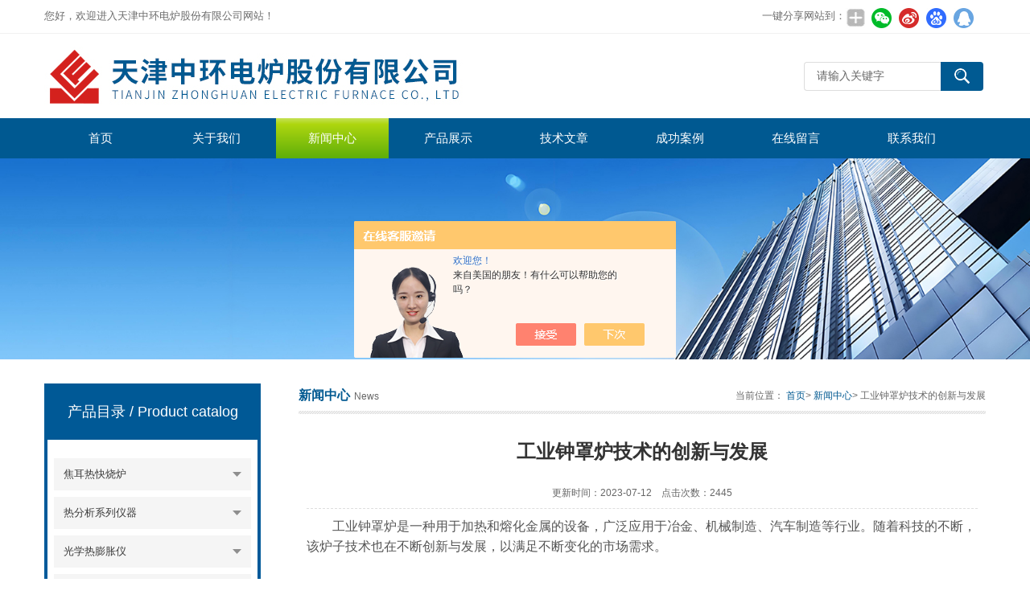

--- FILE ---
content_type: text/html; charset=utf-8
request_url: http://www.ctjzh.net/News-1487546.html
body_size: 6333
content:
<!DOCTYPE html>
<html lang="zh-CN">
  <head>
    <meta charset="utf-8">
    <meta http-equiv="X-UA-Compatible" content="IE=edge,chrome=1" />
    <meta name="renderer" content="webkit|ie-comp|ie-stand">
    <meta name="viewport" content="width=device-width, initial-scale=1">
     <title>工业钟罩炉技术的创新与发展-天津中环电炉股份有限公司</title>
<META NAME="Keywords" CONTENT="工业钟罩炉的创新">
<META NAME="Description" CONTENT="工业钟罩炉是一种用于加热和熔化金属的设备，广泛应用于冶金、机械制造、汽车制造等行业。随着科技的不断进步，该炉子技术也在不断创新与发展，以满足不断变化的市场需求。">
    <link type="text/css" rel="stylesheet" href="/Skins/102089/css/swiper.min.css">
    <link href="/Skins/102089/css/style.css" rel="stylesheet" type="text/css" />
	<link rel="shortcut icon" type="image/x-icon" href="/Skins/102089/favicon.ico" media="screen" />
    <script type="text/javascript" src="/Skins/102089/js/jquery.min.1.7.js"></script>
    <!--导航当前状态 JS-->
    <script language="javascript" type="text/javascript">var menu = '4';</script>
		<script>
var _hmt = _hmt || [];
(function() {
  var hm = document.createElement("script");
  hm.src = "https://hm.baidu.com/hm.js?e8832f4ed2f40f2ed98579cd1ff44a94";
  var s = document.getElementsByTagName("script")[0]; 
  s.parentNode.insertBefore(hm, s);
})();
</script>

    <!--导航当前状态 JS END--><script type="application/ld+json">
{
"@context": "https://ziyuan.baidu.com/contexts/cambrian.jsonld",
"@id": "http://www.ctjzh.net/News-1487546.html",
"title": "工业钟罩炉技术的创新与发展",
"pubDate": "2023-07-12T11:11:14",
"upDate": "2023-07-12T11:11:14"
    }</script>
<script language="javaScript" src="/js/JSChat.js"></script><script language="javaScript">function ChatBoxClickGXH() { DoChatBoxClickGXH('https://chat.chem17.com',77752) }</script><script>!window.jQuery && document.write('<script src="https://public.mtnets.com/Plugins/jQuery/2.2.4/jquery-2.2.4.min.js">'+'</scr'+'ipt>');</script><script type="text/javascript" src="https://chat.chem17.com/chat/KFCenterBox/102089"></script><script type="text/javascript" src="https://chat.chem17.com/chat/KFLeftBox/102089"></script><script>
(function(){
var bp = document.createElement('script');
var curProtocol = window.location.protocol.split(':')[0];
if (curProtocol === 'https') {
bp.src = 'https://zz.bdstatic.com/linksubmit/push.js';
}
else {
bp.src = 'http://push.zhanzhang.baidu.com/push.js';
}
var s = document.getElementsByTagName("script")[0];
s.parentNode.insertBefore(bp, s);
})();
</script>
</head>
  <body>
    <!--top start-->
    <div class="top">
      <div class="top01">
        <div class="top02">您好，欢迎进入天津中环电炉股份有限公司网站！</div>
        <div class="top03">
          <span style="float:left; display:block;">一键分享网站到：</span>
          <div class="bdsharebuttonbox bdshare-button-style0-24"><a href="#" class="bds_more" data-cmd="more" style=" background:url(/skins/102089/images/sh01.jpg) no-repeat center center; padding:4px 12px;"></a><a href="#" class="bds_weixin" data-cmd="weixin" title="分享到微信" style=" background:url(/skins/102089/images/sh02.jpg) no-repeat center center; padding:4px 14px;"></a><a href="#" class="bds_tsina" data-cmd="tsina" title="分享到新浪微博" style=" background:url(/skins/102089/images/sh03.jpg) no-repeat center center; padding:4px 14px;"></a><a href="#" class="bds_bdhome" data-cmd="bdhome" title="分享到百度新首页" style=" background:url(/skins/102089/images/sh04.jpg) no-repeat center center; padding:4px 14px;"></a><a href="#" class="bds_sqq" data-cmd="sqq" title="分享到QQ好友" style=" background:url(/skins/102089/images/sh05.jpg) no-repeat center center; padding:4px 14px;"></a></div>  
         <script>
	window._bd_share_config = {
		common : {
			bdText : '',	
			bdDesc : '',	
			bdUrl : '', 	
			bdPic : ''
		},
		share : [{
			"bdSize" : 24
		}],
		selectShare : [{
			"bdselectMiniList" : ['weixin','tsina','bdhome','sqq']
		}]
	}
	with(document)0[(getElementsByTagName('head')[0]||body).appendChild(createElement('script')).src='http://bdimg.share.baidu.com/static/api/js/share.js?cdnversion='+~(-new Date()/36e5)];
</script>   
        </div>
      </div>
    </div>
    <!--头部开始-->
    <div id="top">
      <div class="logo">
        <a href="/">
          <span>天津中环电炉股份有限公司</span></a>
      </div>
      <a href="javascript:;" class="cd-nav-trigger">
        <span></span>
      </a>
      <div class="top_right">
        <div id="tit">
          <div id="search">
            <form id="form1" name="form1" method="post"  action="/products.html">
              <input name="keyword" type="text" class="ss_input" onfocus="if (value =='请输入关键字'){value =''}" onblur="if (value =='')" value="请输入关键字" />
              <input name="" type="submit" class="ss_an" value="" /></form>
          </div>
        </div>
      </div>
    </div>
    <!--头部 end-->
    <!--导航开始-->
    <div id="nav">
      <div class="sidenav-brand">MENU</div>
      <div class="menu">
        <ul>
          <li>
            <a id="menuId1" href="/">首页</a></li>
          <li>
            <a id="menuId2" href="/aboutus.html" rel="nofollow">关于我们</a></li>
          <li>
            <a id="menuId4" href="/news.html">新闻中心</a></li>
          <li>
            <a id="menuId3" href="/products.html">产品展示</a></li>
          <li>
            <a id="menuId6" href="/article.html">技术文章</a></li>
          <li>
            <a id="menuId7" href="/successcase.html" rel="nofollow">成功案例</a></li>
          <li>
            <a id="menuId8" href="/order.html" rel="nofollow">在线留言</a></li>
          <li>
            <a id="menuId9" href="/contact.html" rel="nofollow">联系我们</a></li>
        </ul>
        <script language="javascript" type="text/javascript">try {
            document.getElementById("menuId" + menu).className = "nav_hover";
          } catch(e) {}</script>
        <div class="clear"></div>
      </div>
    </div>
    <div class="sidenav-overlay"></div>
    <!--导航 end-->
    <!--top end-->
    <script src="http://www.chem17.com/mystat.aspx?u=zhonghuan1115"></script>
    <!--ny_banner start-->
    <section class="ny_banner">
      <div class="slideshow" style="background-image: url(/Skins/102089/images/br_ny.jpg)"></div>
    </section>
    <!--ny_banner end-->
    <!--中间部分 start-->
    <section class="ny_content">
      <div class="ny_content_in">
        <section class="ny_product clear clearfix">
          <!--产品分类 start-->
          <section class="ny_product_l">
            <div class="sub">
              <div class="protlt">
                <p>产品目录
                  <em>/ Product catalog</em></p>
                <i>
                </i>
              </div>
              <div class="sub_in clear clearfix">
                
		   
                <div class="type_1">
                  <div class="item">
                    <a href="/ParentList-2446909.html">焦耳热快烧炉</a>
                    <i>
                    </i>
                  </div>                                 
     		 
		    </div>
		
                <div class="type_1">
                  <div class="item">
                    <a href="/ParentList-1774704.html">热分析系列仪器</a>
                    <i>
                    </i>
                  </div>                                 
     		 
		          <div class="type_2">
                    <div class="item">
                      <a href="/SonList-2522533.html">可视化高温接触角测量仪</a>
                      <i>
                      </i>
                    </div>
                  </div> 
		      
		          <div class="type_2">
                    <div class="item">
                      <a href="/SonList-1774714.html">可视化高温形变分析仪</a>
                      <i>
                      </i>
                    </div>
                  </div> 
		      
		          <div class="type_2">
                    <div class="item">
                      <a href="/SonList-2527668.html">可视化超高温形变分析仪</a>
                      <i>
                      </i>
                    </div>
                  </div> 
		      
		          <div class="type_2">
                    <div class="item">
                      <a href="/SonList-1774713.html">高温可视化原位试验机</a>
                      <i>
                      </i>
                    </div>
                  </div> 
		      
		    </div>
		
                <div class="type_1">
                  <div class="item">
                    <a href="/ParentList-2115107.html">光学热膨胀仪</a>
                    <i>
                    </i>
                  </div>                                 
     		 
		    </div>
		
                <div class="type_1">
                  <div class="item">
                    <a href="/ParentList-2366008.html">工业炉</a>
                    <i>
                    </i>
                  </div>                                 
     		 
		          <div class="type_2">
                    <div class="item">
                      <a href="/SonList-2520309.html">排胶预烧一体炉</a>
                      <i>
                      </i>
                    </div>
                  </div> 
		      
		          <div class="type_2">
                    <div class="item">
                      <a href="/SonList-2520308.html">钟罩炉</a>
                      <i>
                      </i>
                    </div>
                  </div> 
		      
		    </div>
		
                <div class="type_1">
                  <div class="item">
                    <a href="/ParentList-1926971.html">箱式电炉系列</a>
                    <i>
                    </i>
                  </div>                                 
     		 
		          <div class="type_2">
                    <div class="item">
                      <a href="/SonList-2532619.html">不锈钢节能箱式电炉</a>
                      <i>
                      </i>
                    </div>
                  </div> 
		      
		          <div class="type_2">
                    <div class="item">
                      <a href="/SonList-2532620.html">节能箱式电炉</a>
                      <i>
                      </i>
                    </div>
                  </div> 
		      
		          <div class="type_2">
                    <div class="item">
                      <a href="/SonList-2532621.html">真空气氛箱式电炉</a>
                      <i>
                      </i>
                    </div>
                  </div> 
		      
		          <div class="type_2">
                    <div class="item">
                      <a href="/SonList-2532622.html">坩埚炉</a>
                      <i>
                      </i>
                    </div>
                  </div> 
		      
		    </div>
		
                <div class="type_1">
                  <div class="item">
                    <a href="/ParentList-834607.html">管式电炉系列</a>
                    <i>
                    </i>
                  </div>                                 
     		 
		          <div class="type_2">
                    <div class="item">
                      <a href="/SonList-2522528.html">不锈钢真空气氛管式炉</a>
                      <i>
                      </i>
                    </div>
                  </div> 
		      
		          <div class="type_2">
                    <div class="item">
                      <a href="/SonList-2522530.html">开启式-真空气氛管式电炉</a>
                      <i>
                      </i>
                    </div>
                  </div> 
		      
		          <div class="type_2">
                    <div class="item">
                      <a href="/SonList-2135927.html">开启式大管径真空气氛管炉</a>
                      <i>
                      </i>
                    </div>
                  </div> 
		      
		          <div class="type_2">
                    <div class="item">
                      <a href="/SonList-1148861.html">多工位-真空气氛管式电炉</a>
                      <i>
                      </i>
                    </div>
                  </div> 
		      
		          <div class="type_2">
                    <div class="item">
                      <a href="/SonList-2536801.html">RTP快速退火炉</a>
                      <i>
                      </i>
                    </div>
                  </div> 
		      
		          <div class="type_2">
                    <div class="item">
                      <a href="/SonList-834610.html">1400℃真空气氛管式炉</a>
                      <i>
                      </i>
                    </div>
                  </div> 
		      
		          <div class="type_2">
                    <div class="item">
                      <a href="/SonList-834611.html">1600℃真空气氛管式炉</a>
                      <i>
                      </i>
                    </div>
                  </div> 
		      
		          <div class="type_2">
                    <div class="item">
                      <a href="/SonList-834609.html">1800℃真空气氛管式炉</a>
                      <i>
                      </i>
                    </div>
                  </div> 
		      
		          <div class="type_2">
                    <div class="item">
                      <a href="/SonList-2536798.html">高通量模块化烧结系统</a>
                      <i>
                      </i>
                    </div>
                  </div> 
		      
		    </div>
		
                <div class="type_1">
                  <div class="item">
                    <a href="/ParentList-834660.html">立式管式电炉</a>
                    <i>
                    </i>
                  </div>                                 
     		 
		          <div class="type_2">
                    <div class="item">
                      <a href="/SonList-1148123.html">立式高温管式炉</a>
                      <i>
                      </i>
                    </div>
                  </div> 
		      
		    </div>
		
                <div class="type_1">
                  <div class="item">
                    <a href="/ParentList-850535.html">旋转管式电炉</a>
                    <i>
                    </i>
                  </div>                                 
     		 
		          <div class="type_2">
                    <div class="item">
                      <a href="/SonList-850536.html">旋转管式炉</a>
                      <i>
                      </i>
                    </div>
                  </div> 
		      
		    </div>
		
                <div class="type_1">
                  <div class="item">
                    <a href="/ParentList-834580.html">CVD系统/PECVD系统</a>
                    <i>
                    </i>
                  </div>                                 
     		 
		          <div class="type_2">
                    <div class="item">
                      <a href="/SonList-1156085.html">PECVD系统</a>
                      <i>
                      </i>
                    </div>
                  </div> 
		      
		          <div class="type_2">
                    <div class="item">
                      <a href="/SonList-834582.html">CVD系统</a>
                      <i>
                      </i>
                    </div>
                  </div> 
		      
		    </div>
		
                <div class="type_1">
                  <div class="item">
                    <a href="/ParentList-834594.html">真空/鼓风干燥箱系列</a>
                    <i>
                    </i>
                  </div>                                 
     		 
		          <div class="type_2">
                    <div class="item">
                      <a href="/SonList-834596.html">电热真空干燥箱</a>
                      <i>
                      </i>
                    </div>
                  </div> 
		      
		          <div class="type_2">
                    <div class="item">
                      <a href="/SonList-834595.html">电热鼓风干燥箱</a>
                      <i>
                      </i>
                    </div>
                  </div> 
		      
		    </div>
		
                <div class="type_1">
                  <div class="item">
                    <a href="/ParentList-1989281.html">3D陶瓷打印</a>
                    <i>
                    </i>
                  </div>                                 
     		 
		    </div>
		
		

                </div>
            </div>
          </section>
          <!--产品分类 end-->
          <!--右侧 start-->
          <section class="ny_product_r">
            <div class="biaoti_ny">
              <b>新闻中心</b>News
              <span>当前位置：
                <a href="/">首页</a>>
                <a href="/news.html">新闻中心</a>> 工业钟罩炉技术的创新与发展</span></div>
            <div class="ny_main_box">
              <h1 id="inside_rnewtil">工业钟罩炉技术的创新与发展</h1>
              <div class="inside_rnewtime">更新时间：2023-07-12&nbsp;&nbsp;&nbsp;&nbsp;点击次数：2445</div>
              <div class="inside_rnewcon" id="c_detail_wrap"><div><span style="font-size: 16px;">　　工业钟罩炉是一种用于加热和熔化金属的设备，广泛应用于冶金、机械制造、汽车制造等行业。随着科技的不断，该炉子技术也在不断创新与发展，以满足不断变化的市场需求。</span></div><div><span style="font-size: 16px;">&nbsp;</span></div><div><span style="font-size: 16px;">　　首先，工业钟罩炉技术在能源利用方面进行了创新。传统的炉子使用燃煤或燃油作为燃料，存在能源利用效率低、污染排放大的问题。为了解决这一问题，研发人员开始探索使用清洁能源替代传统燃料。例如，一些炉子开始采用天然气或生物质能源作为燃料，大大减少了污染物的排放，并提高了能源利用效率。</span></div><div><span style="font-size: 16px;">&nbsp;</span></div><div><span style="font-size: 16px;">　　其次，在自动化控制方面取得了重大突破。传统的炉子需要人工操作，存在操作不稳定、生产效率低下的问题。为了提高生产效率和产品质量，研发人员引入了自动化控制技术。通过在炉子中加入传感器和控制系统，可以实现温度、压力、流量等参数的自动监测和调节，大大提高了生产的稳定性和效率。</span></div><div><span style="font-size: 16px;">&nbsp;</span></div><div><span style="font-size: 16px;">　　第三，还在材料和结构方面进行了创新。传统的炉子采用铸铁或钢材制造，存在重量大、耐高温性能差的问题。为了提高炉子的性能，研发人员开始使用高温合金材料和陶瓷材料制造钟罩炉。这些材料具有的耐高温性能和机械性能，能够更好地适应高温环境，并提高炉子的使用寿命。</span></div><div><span style="font-size: 16px;">&nbsp;</span></div><div><span style="font-size: 16px;">　　第四，在节能减排方面也取得了显着进展。随着全球环境问题的日益严重，研发人员开始关注工业钟罩炉的能源消耗和污染排放问题。他们通过改进燃烧系统、优化热传导和热辐射等方式，实现了炉子的节能减排。例如，一些炉子引入了余热回收技术，将炉内产生的余热用于加热其他设备或供暖，大大提高了能源利用效率。</span></div><div><span style="font-size: 16px;">&nbsp;</span></div><p align="center"><img src="https://img68.chem17.com/9/20230712/638247570582234231182.jpg" width="500" height="457" align="middle" alt="" /></p><p>&nbsp;</p><div><span style="font-size: 16px;">　　综上所述，该炉子在能源利用、自动化控制、材料和结构以及节能减排等方面进行了创新与发展。这些创新不仅提高了炉子的性能和效率，也为相关行业的发展带来了新的机遇和挑战。相信随着科技的不断，工业钟罩炉技术将继续创新，为工业生产带来更多的便利和效益。</span></div></div>
              <!--内页翻页 start-->
              <div class="fenpian">

		<div class="l">上一篇：<a href="/News-1493694.html">管式炉：燃烧的艺术之美</a></div>

		<div class="l">下一篇：<a href="/News-1483666.html">分享！气氛箱式电炉的发展趋势</a></div>
              </div>
              <!--内页翻页 end--></div>
          </section>
          <!--右侧 end--></section>
      </div>
    </section>
    <!--中间部分 end-->
    <!--Foot start-->
    <div id="foot_box" class="ny_foot_box">
      <div class="foot_z">
        <div class="foot_logo">
          <img src="/Skins/102089/images/foot_logo.png" /></div>
        <div class="foot_wenzi">
          <ul class="foot_nav">
            <li>
              <a href="/">网站首页</a></li>
            <li>
              <a href="/products.html">产品展示</a></li>
            <li>
              <a href="/news.html">新闻中心</a></li>
            <li>
              <a href="/article.html">技术文章</a></li>
        <!--    <li>
              <a href="/order.html" rel="nofollow">在线留言</a></li> -->
              <li>
              <a href="/aboutus.html" rel="nofollow">关于我们</a></li>
            <li>
              <a href="/contact.html" rel="nofollow">联系我们</a></li>
            
          </ul>
          <p>
            <a href="http://www.chem17.com/login" target="_blank" rel="nofollow">管理登陆</a>&nbsp;&nbsp;技术支持：
            <a href="http://www.chem17.com" target="_blank" rel="nofollow">化工仪器网</a>&nbsp;&nbsp;
            <A href="/sitemap.xml" target="_blank">GoogleSitemap</A></p>
        </div>
        <div class="foot_weixin">
          <img src="/Skins/102089/images/qq_code.jpg"><span>扫一扫 关注我们</span></div>
           <div class="foot_weixin2">
          <img src="/Skins/102089/images/ewm.jpg"><span>扫一扫 加微信<span></div>
      </div>
      </div>
      
      <div class="foot_bq">版权所有 &copy; 2025 天津中环电炉股份有限公司 &nbsp;ICP备案号:
        <a href="http://beian.miit.gov.cn" target="_blank" rel="nofollow">津ICP备18009408号-2</a></div>
    </div>
	<script type="text/javascript">document.write(unescape("%3Cspan id='cnzz_stat_icon_1280023578'%3E%3C/span%3E%3Cscript src='https://v1.cnzz.com/z_stat.php%3Fid%3D1280023578%26show%3Dpic' type='text/javascript'%3E%3C/script%3E"));</script>
    <div id="gxhxwtmobile" style="display:none;">15122725930</div>
<div class="qq_style01" id="kfFloatqq" style="display:none;">
      <div class="qq_style_l"></div>
      <div class="qq_style_r">
        <div class="qq_r_up">
          <div class="qq_r_tlt">QQ在线客服</div>
          <ul class="qq_list">
            <li>
              <a href="http://wpa.qq.com/msgrd?v=3&uin=2258734449&site=qq&menu=yes" target="_blank">客服在线</a></li>
          </ul>
        </div>
        <div class="qq_r_down">
          <div class="tel_r_tlt">电话咨询</div>
          <ul class="tel_list">
            <li>022-26980130</li></ul>
        </div>
        <!--<div class="qq_code">
        <img src="/Skins/102089/images/qq_code.jpg" />
        <p>扫一扫，关注我们</p>
        </div>-->
      </div>
    </div>
    <script type="text/javascript" src="/Skins/102089/js/all.js"></script>
    <!--Foot end-->
	<script type="text/javascript" src="//js.users.51.la/21324865.js"></script>

 <script type='text/javascript' src='/js/VideoIfrmeReload.js?v=001'></script>
  

</html>
</body>

--- FILE ---
content_type: text/html; charset=utf-8
request_url: https://chat.chem17.com/chat/KFCenterBox/102089
body_size: 1254
content:
function loadjscssfile(filename,filetype){
    if(filetype == "js"){
        var fileref = document.createElement('script');
        fileref.setAttribute("type","text/javascript");
        fileref.setAttribute("src",filename);
        fileref.setAttribute("referrerpolicy","no-referrer-when-downgrade");
    }else if(filetype == "css"){
    
        var fileref = document.createElement('link');
        fileref.setAttribute("rel","stylesheet");
        fileref.setAttribute("type","text/css");
        fileref.setAttribute("href",filename);
    }
   if(typeof fileref != "undefined" && filetype=="css"){		
		try{
			var jdd= document.getElementsByTagName("head")[0].firstChild
			if(jdd!=null)
			{
				document.getElementsByTagName("head")[0].insertBefore(fileref,jdd )
			}		
		}catch(ex){
			document.getElementsByTagName("head")[0].appendChild(fileref);
		}
		
    }
	else if(typeof fileref != "undefined"){
		document.getElementsByTagName("body")[0].appendChild(fileref);
	}
}
function cssLoad(){
    var thislinkk="";
    var IsMobileVs=false;
    try {
        if ((navigator.userAgent.match(/(phone|pad|pod|iPhone|iPod|ios|iPad|Android|Mobile|BlackBerry|IEMobile|MQQBrowser|JUC|Fennec|wOSBrowser|BrowserNG|WebOS|Symbian|Windows Phone)/i))) {
            IsMobileVs=true;
        }
    }
    catch (e) {
    }      
	    thislinkk= "//chat.chem17.com/Content/css/exchange_new_2.css?v=20231213001";
        //金色的邀请框又衍生出一种 在手机端中没有这个头部要引用3才行  默认是2
        if(IsMobileVs){
            var hasMobileLayue=false;
            var metacount= window.document.getElementsByTagName("meta").length;
            for (var i = 0; i < metacount; i++) {
                if(window.document.getElementsByTagName("meta")[i].name=="viewport")
                {
                   hasMobileLayue=true;
                }
            }
            if(!hasMobileLayue){
                thislinkk= "//chat.chem17.com/Content/css/exchange_new_3.css?v=20211124001";
            }
         } 
    loadjscssfile(thislinkk,"css");
}

function jsLoad() {
     var IsMobileVs = false;
     try {
         if ((navigator.userAgent.match(/(phone|pad|pod|iPhone|iPod|ios|iPad|Android|Mobile|BlackBerry|IEMobile|MQQBrowser|JUC|Fennec|wOSBrowser|BrowserNG|WebOS|Symbian|Windows Phone)/i))) {
             IsMobileVs = true;
         }
     } catch (e) {
     }
     if (typeof (jQuery) == 'undefined') {
         loadjscssfile("//chat.chem17.com/Content/js/jquery-1.8.3.min.js", "js");
     }
     //如果不是手机站 ；如果是手机站，不加载中间框，只加载小图标 
     if (!IsMobileVs && "KfCenterBox" != "KfCenterBox" && "chat.chem17.com" != "chat.chem17.com") {
         //不加载小图标
     }
     else if (!IsMobileVs && "KfCenterBox" == "KfCenterBox") {
         loadjscssfile("//chat.chem17.com/chat/KfCenterBoxShow/102089", "js");
     }
     else if (IsMobileVs && "KfCenterBox" == "KfCenterBox") {
         //不加载
     } else {
         loadjscssfile("//chat.chem17.com/chat/KfCenterBoxShow/102089", "js");
     }
 }

setTimeout(cssLoad, 10); //金色样式中包含异步判断meta 样式级别最高 会覆盖页面上已有样式
setTimeout(jsLoad, 300);

--- FILE ---
content_type: application/javascript
request_url: http://www.ctjzh.net/Skins/102089/js/all.js
body_size: 4725
content:
//内页左侧产品分类点击
$('.ny_product_l  .sub .type_1>.item i').click(function () {
    $(this).toggleClass('on');
    $(this).parents('.item').nextAll().stop(true).slideToggle(100);
}); 

$(' .ny_product_l  .sub .type_2>.item i').click(function () {
    $(this).toggleClass('on');
    $(this).parents('.item').next().stop(true).slideToggle(100);
}); 

if(document.body.clientWidth <880){  
    $('.ny_product_l .sub .protlt').click(function () {
        $(this).children('i').toggleClass('on');
        $(this).parents('div').children('.sub_in').stop(true).slideToggle(100);
    }); 
}

//手机头部导航点击下拉显示   
$('.cd-nav-trigger').click(function (event) {
    $(this).addClass('nav-is-visible');
    $('.sidenav-overlay').show();
    //取消事件冒泡 
    event.stopPropagation(); 
    //按钮的toggle,如果div是可见的,点击按钮切换为隐藏的;如果是隐藏的,切换为可见的。 
    $('#nav').addClass('show'); 
        return false;
  }); 
  //点击空白处隐藏弹出层，下面为滑动消失效果和淡出消失效果。
$(document).bind("click", function (e){
    if ( $((e.target || e.srcElement)).closest(".h_top .nav,.cd-nav-trigger").length == 0)
    {
           $('.sidenav-overlay').hide();
           $('#nav').removeClass('show');
            $('.cd-nav-trigger').removeClass('nav-is-visible');
    }
});


$('.qq_style_l').click(function(){
	$('.qq_style01').hide();
});

/*详情页表格 开始*/      
$(function() {    
var fuji = $('#c_detail_wrap table').parent();
if(fuji.length>0) {  
    $('#c_detail_wrap table').after('<section id="new-div"><section class="zoom-caret">+</section>'+$('#c_detail_wrap table')[0].outerHTML+'</section>');  
$(fuji).children('#c_detail_wrap table').remove();  
}
      
    var h_table;  
    var flag_table=0;  
      
    function setTable() {  
        var lxl=1;  
          
        $('section#new-div').removeClass('on');  
        $('section#new-div').scrollTop(0,0);  
       $("section#new-div table,section#new-div table td").removeAttr("width");  
        $("section#new-div table,section#new-div table td").removeAttr("height");  
        $("section#new-div table").css('width','initial');  
        $("section#new-div table td").css('width','initial');  
        $("section#new-div table td").css('height','initial');  
  
        $('#c_detail_wrap table').each(function() {  
            if ( matchMedia( 'only screen and (max-width:1199px)' ).matches ) {  
                var zclientWidth=$(document).outerWidth();  
                var ztableWidth=$(this).outerWidth();  
                var zscale=zclientWidth/ztableWidth*0.871546673799;  
                lxl=zscale;  
                if(lxl>1){lxl=1;}  
            }  
            $(this).css("transform","scale(" + lxl + ")");   
            var h_table=$(this).height();  
            $(this).parent('section#new-div').height(h_table*lxl+10);  
        });  
    }  
      
    $("#c_detail_wrap table").on('click',function(){  
        if ( matchMedia( 'only screen and (max-width:1199px)' ).matches ) {  
            if(flag_table==0){  
                $(this).parent('section#new-div').addClass('on');  
                $(this).parent('section#new-div').children('table').css("transform","scale(" + 1 + ")");   
                $(this).parent('section#new-div').height(h_table);  
                flag_table=1;  
            }else{  
                setTable();  
                flag_table=0;  
            }  
        }            
});  
 $("#c_detail_wrap #new-div .zoom-caret").on('click',function(){  
        if ( matchMedia( 'only screen and (max-width:1199px)' ).matches ) { 
            if(flag_table==0){  
                $(this).parent('section#new-div').addClass('on');  
                $(this).parent('section#new-div').children('table').css("transform","scale(" + 1 + ")");   
                $(this).parent('section#new-div').height(h_table);  
                flag_table=1;  
            }else{  
                setTable();  
                flag_table=0;  
            }  
        }            
    });  
 
      
    /*调用方法*/  
    setTable();  
      
    $(window).resize(function() {   
        /*调用方法*/  
        setTable();  
    });  
      
    /*产品详情页点击tab切换*/  
    $(".nyprodetail2 .hd span").on('click',function(){  
      var num1=$(this).index();  
      $(".nyprodetail2 .bd>section").eq(num1).show().siblings('.nyprodetail2 .bd>section').hide();  
      $(this).addClass('on').siblings('.nyprodetail2 .hd span').removeClass('on');  
        
      /*调用方法*/  
      setTable()  
    });  
          
});   
/*详情页表格 结束*/      